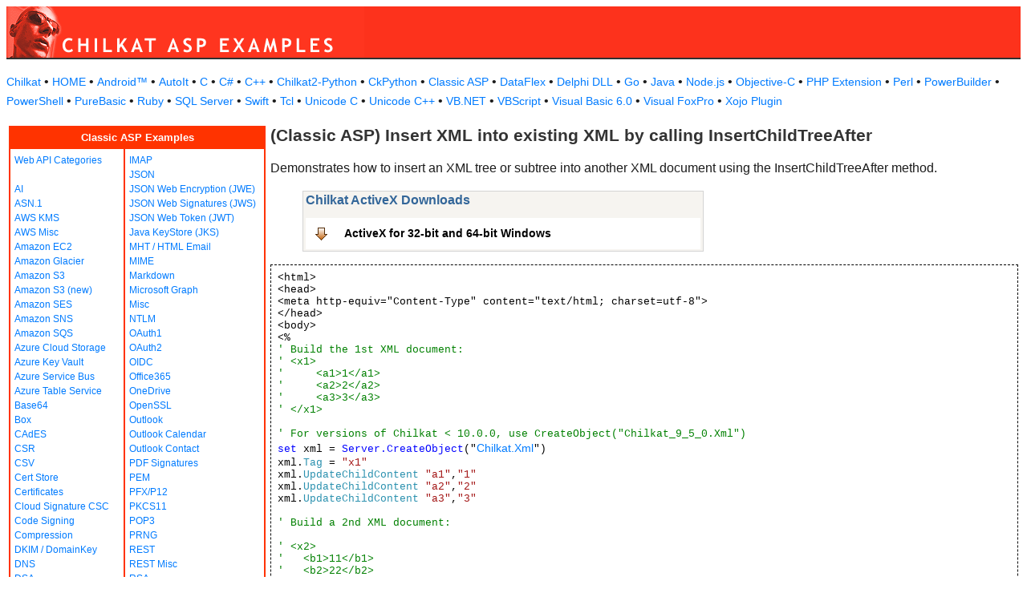

--- FILE ---
content_type: text/html
request_url: https://www.example-code.com/asp/xml_insert_tree_after.asp
body_size: 13577
content:

<!DOCTYPE HTML PUBLIC "-//W3C//DTD HTML 3.2//EN">
<HTML>
<head>
<title>Classic ASP Insert XML into existing XML by calling InsertChildTreeAfter</title>
<meta http-equiv="Content-Type" content="text/html; charset=utf-8">
<link href="/css/detail.css" rel="stylesheet" type="text/css" />
<link href="/css/download.css" rel="stylesheet" type="text/css" />
<link href="/css/table.css" rel="stylesheet" type="text/css" />
<link href="/css/ex_new.css" rel="stylesheet" type="text/css" />
</head>

<body bgcolor="#FFFFFF">

<table width="100%" cellspacing="0" cellpadding="0" background="images/bg.gif?v=2">
  <tr> 
    <td><a href="default.asp"><img src="images/banner.gif?v=2" width="446" height="66" border="0" alt="Chilkat Examples"></a></td>
  </tr>
</table>

<p class="new-h-nav">
<a href="https://www.chilkatsoft.com">Chilkat</a> &#149; 
<a href="https://www.example-code.com/">HOME</a> &#149; <a href="/android/default.asp">Android&trade;</a>
 &#149; <a href="/autoit/default.asp">AutoIt</a>
 &#149; <a href="/C/default.asp">C</a>
 &#149; <a href="/csharp/default.asp">C#</a>
 &#149; <a href="/cpp/default.asp">C++</a>
 &#149; <a href="/chilkat2-python/default.asp">Chilkat2-Python</a>
 &#149; <a href="/python/default.asp">CkPython</a>
 &#149; <a href="/asp/default.asp">Classic ASP</a>
 &#149; <a href="/dataflex/default.asp">DataFlex</a>
 &#149; <a href="/delphiDll/default.asp">Delphi DLL</a>
 &#149; <a href="/golang/default.asp">Go</a>
 &#149; <a href="/java/default.asp">Java</a>
 &#149; <a href="/nodejs/default.asp">Node.js</a>
 &#149; <a href="/objc/default.asp">Objective-C</a>
 &#149; <a href="/phpExt/default.asp">PHP Extension</a>
 &#149; <a href="/perl/default.asp">Perl</a>
 &#149; <a href="/powerbuilder/default.asp">PowerBuilder</a>
 &#149; <a href="/powershell/default.asp">PowerShell</a>
 &#149; <a href="/purebasic/default.asp">PureBasic</a>
 &#149; <a href="/ruby/default.asp">Ruby</a>
 &#149; <a href="/sql/default.asp">SQL Server</a>
 &#149; <a href="/swift/default.asp">Swift</a>
 &#149; <a href="/tcl/default.asp">Tcl</a>
 &#149; <a href="/unicodeC/default.asp">Unicode C</a>
 &#149; <a href="/unicodeCpp/default.asp">Unicode C++</a>
 &#149; <a href="/vbnet/default.asp">VB.NET</a>
 &#149; <a href="/vbscript/default.asp">VBScript</a>
 &#149; <a href="/vb6/default.asp">Visual Basic 6.0</a>
 &#149; <a href="/foxpro/default.asp">Visual FoxPro</a>
 &#149; <a href="/xojo/default.asp">Xojo Plugin</a>

</p>
 
<table width="100%" cellspacing="0" cellpadding="3">
  <tr> 
    <td width="160" valign="top">      
<table width="320" border="1" cellspacing="0" cellpadding="5" bgcolor="#FFFFFF" bordercolor="#FF3300" align="left">
  <tr valign="top" bgcolor="#FF3300"> 
    <td colspan=2> 
      <div align="center"><font size="2" color="#FFFFFF"><b>Classic ASP Examples</b></font></div>
          </td>
        </tr>
  <tr valign="top"> 
    <td> 
<a href="webapi_default.asp">Web API Categories</a><br><br>
<a href="ai.asp">AI</a><br>
<a href="asn.asp">ASN.1</a><br>
<a href="aws_kms.asp">AWS KMS</a><br>
<a href="aws_misc.asp">AWS Misc</a><br>
<a href="ec2.asp">Amazon EC2</a><br>
<a href="glacier.asp">Amazon Glacier</a><br>
<a href="s3.asp">Amazon S3</a><br>
<a href="amazonS3.asp">Amazon S3 (new)</a><br>
<a href="ses.asp">Amazon SES</a><br>
<a href="sns.asp">Amazon SNS</a><br>
<a href="sqs.asp">Amazon SQS</a><br>
<a href="azureStorage.asp">Azure Cloud Storage</a><br>
<a href="azureKeyVault.asp">Azure Key Vault</a><br>
<a href="azureServiceBus.asp">Azure Service Bus</a><br>
<a href="azureTable.asp">Azure Table Service</a><br>
<a href="base64.asp">Base64</a><br>
<a href="box.asp">Box</a><br>
<a href="cades.asp">CAdES</a><br>
<a href="csr.asp">CSR</a><br>
<a href="csv.asp">CSV</a><br>
<a href="certStore.asp">Cert Store</a><br>
<a href="cert.asp">Certificates</a><br>
<a href="cloud_signature_consortium.asp">Cloud Signature CSC</a><br>
<a href="codeSign.asp">Code Signing</a><br>
<a href="compression.asp">Compression</a><br>
<a href="dkim.asp">DKIM / DomainKey</a><br>
<a href="dns.asp">DNS</a><br>
<a href="dsa.asp">DSA</a><br>
<a href="dh.asp">Diffie-Hellman</a><br>
<a href="sig.asp">Digital Signatures</a><br>
<a href="dropbox.asp">Dropbox</a><br>
<a href="dynamics.asp">Dynamics CRM</a><br>
<a href="ebics.asp">EBICS</a><br>
<a href="ecc.asp">ECC</a><br>
<a href="ed25519.asp">Ed25519</a><br>
<a href="emailObj.asp">Email Object</a><br>
<a href="encryption.asp">Encryption</a><br>
<a href="ftp.asp">FTP</a><br>
<a href="fileAccess.asp">FileAccess</a><br>
<a href="fireBase.asp">Firebase</a><br>
<a href="gmail.asp">GMail REST API</a><br>
<a href="gmail_smtp_imap_pop.asp">GMail SMTP/IMAP/POP</a><br>
<a href="geoLocation.asp">Geolocation</a><br>
<a href="googleapi.asp">Google APIs</a><br>
<a href="googleCalendar.asp">Google Calendar</a><br>
<a href="googleCloudSQL.asp">Google Cloud SQL</a><br>
<a href="gCloudStorage.asp">Google Cloud Storage</a><br>
<a href="googleDrive.asp">Google Drive</a><br>
<a href="googlePhotos.asp">Google Photos</a><br>
<a href="googleSheets.asp">Google Sheets</a><br>
<a href="googleTasks.asp">Google Tasks</a><br>
<a href="gzip.asp">Gzip</a><br>
<a href="convert.asp">HTML-to-XML/Text</a><br>
<a href="http.asp">HTTP</a><br>
<a href="httpMisc.asp">HTTP Misc</a><br>
</td><td><a href="imap.asp">IMAP</a><br>
<a href="json.asp">JSON</a><br>
<a href="jwe.asp">JSON Web Encryption (JWE)</a><br>
<a href="jws.asp">JSON Web Signatures (JWS)</a><br>
<a href="jwt.asp">JSON Web Token (JWT)</a><br>
<a href="jks.asp">Java KeyStore (JKS)</a><br>
<a href="mht.asp">MHT / HTML Email</a><br>
<a href="mime.asp">MIME</a><br>
<a href="markdown.asp">Markdown</a><br>
<a href="microsoftGraph.asp">Microsoft Graph</a><br>
<a href="misc.asp">Misc</a><br>
<a href="ntlm.asp">NTLM</a><br>
<a href="oauth1.asp">OAuth1</a><br>
<a href="oauth2.asp">OAuth2</a><br>
<a href="oidc.asp">OIDC</a><br>
<a href="office365.asp">Office365</a><br>
<a href="onedrive.asp">OneDrive</a><br>
<a href="openssl.asp">OpenSSL</a><br>
<a href="outlook.asp">Outlook</a><br>
<a href="outlookCalendar.asp">Outlook Calendar</a><br>
<a href="outlookContact.asp">Outlook Contact</a><br>
<a href="pdf_signatures.asp">PDF Signatures</a><br>
<a href="pem.asp">PEM</a><br>
<a href="pfx.asp">PFX/P12</a><br>
<a href="pkcs11.asp">PKCS11</a><br>
<a href="pop3.asp">POP3</a><br>
<a href="prng.asp">PRNG</a><br>
<a href="rest.asp">REST</a><br>
<a href="restMisc.asp">REST Misc</a><br>
<a href="rsa.asp">RSA</a><br>
<a href="regex.asp">Regular Expressions</a><br>
<a href="scp.asp">SCP</a><br>
<a href="scard.asp">SCard</a><br>
<a href="sftp.asp">SFTP</a><br>
<a href="smtp.asp">SMTP</a><br>
<a href="ssh.asp">SSH</a><br>
<a href="sshkey.asp">SSH Key</a><br>
<a href="sshTunnel.asp">SSH Tunnel</a><br>
<a href="scminidriver.asp">ScMinidriver</a><br>
<a href="secrets.asp">Secrets</a><br>
<a href="sharepoint.asp">SharePoint</a><br>
<a href="sharepoint_online.asp">SharePoint Online</a><br>
<a href="cloud_signature.asp">Signing in the Cloud</a><br>
<a href="socket.asp">Socket/SSL/TLS</a><br>
<a href="spider.asp">Spider</a><br>
<a href="stream.asp">Stream</a><br>
<a href="tar.asp">Tar Archive</a><br>
<a href="ulid_uuid.asp">ULID/UUID</a><br>
<a href="upload.asp">Upload</a><br>
<a href="websocket.asp">WebSocket</a><br>
<a href="X.asp">X</a><br>
<a href="xades.asp">XAdES</a><br>
<a href="xml.asp">XML</a><br>
<a href="xmldsig.asp">XML Digital Signatures</a><br>
<a href="xmp.asp">XMP</a><br>
<a href="zip.asp">Zip</a><br>
<a href="curl.asp">curl</a><br>
<a href="uncategorized.asp">uncategorized</a><br>

<p></p>
<p>&nbsp;</p>
<p>&nbsp;</p>
<p>&nbsp;</p>
          </td>
        </tr>
      </table>
      
      
 
</td>
    <td valign="top"> 
      <h1><b>(Classic ASP) Insert XML into existing XML by calling InsertChildTreeAfter</b></h1>
      
      <p>Demonstrates how to insert an XML tree or subtree into another XML document using the InsertChildTreeAfter method.</p>
		<blockquote><table class="reference" width="500"><tr><td valign="top" colspan="3">
   <h2 id="subhdr">Chilkat ActiveX Downloads</h2>
		<p class="button"><a href="http://www.chilkatsoft.com/downloads_ActiveX.asp">ActiveX for 32-bit and 64-bit Windows</a></p>
   </td></tr>
</table>
</blockquote>
      <pre id="exCode">&lt;html&gt;
&lt;head&gt;
&lt;meta http-equiv=&quot;Content-Type&quot; content=&quot;text/html; charset=utf-8&quot;&gt;
&lt;/head&gt;
&lt;body&gt;
&lt;%
<span id="cmt">' Build the 1st XML document:</span>
<span id="cmt">' &lt;x1&gt;</span>
<span id="cmt">'     &lt;a1&gt;1&lt;/a1&gt;</span>
<span id="cmt">'     &lt;a2&gt;2&lt;/a2&gt;</span>
<span id="cmt">'     &lt;a3&gt;3&lt;/a3&gt;</span>
<span id="cmt">' &lt;/x1&gt;</span>

<span id="cmt">' For versions of Chilkat &lt; 10.0.0, use CreateObject(&quot;Chilkat_9_5_0.Xml&quot;)</span>
<span id="keyw">set</span> xml = <span id="keyw">Server.CreateObject</span>(&quot;<a target="_top" href="https://www.chilkatsoft.com/refdoc/xChilkatXmlRef.html">Chilkat.Xml</a>&quot;)
xml.<span id="dtyp">Tag</span> = <span id="lit">&quot;x1&quot;</span>
xml.<span id="dtyp">UpdateChildContent</span> <span id="lit">&quot;a1&quot;</span>,<span id="lit">&quot;1&quot;</span>
xml.<span id="dtyp">UpdateChildContent</span> <span id="lit">&quot;a2&quot;</span>,<span id="lit">&quot;2&quot;</span>
xml.<span id="dtyp">UpdateChildContent</span> <span id="lit">&quot;a3&quot;</span>,<span id="lit">&quot;3&quot;</span>

<span id="cmt">' Build a 2nd XML document:</span>

<span id="cmt">' &lt;x2&gt;</span>
<span id="cmt">'   &lt;b1&gt;11&lt;/b1&gt;</span>
<span id="cmt">'   &lt;b2&gt;22&lt;/b2&gt;</span>
<span id="cmt">'   &lt;b3&gt;33&lt;/b3&gt;</span>
<span id="cmt">' &lt;/x2&gt;</span>

<span id="cmt">' For versions of Chilkat &lt; 10.0.0, use CreateObject(&quot;Chilkat_9_5_0.Xml&quot;)</span>
<span id="keyw">set</span> xml2 = <span id="keyw">Server.CreateObject</span>(&quot;<a target="_top" href="https://www.chilkatsoft.com/refdoc/xChilkatXmlRef.html">Chilkat.Xml</a>&quot;)
xml2.<span id="dtyp">Tag</span> = <span id="lit">&quot;x2&quot;</span>
xml2.<span id="dtyp">UpdateChildContent</span> <span id="lit">&quot;b1&quot;</span>,<span id="lit">&quot;11&quot;</span>
xml2.<span id="dtyp">UpdateChildContent</span> <span id="lit">&quot;b2&quot;</span>,<span id="lit">&quot;22&quot;</span>
xml2.<span id="dtyp">UpdateChildContent</span> <span id="lit">&quot;b3&quot;</span>,<span id="lit">&quot;33&quot;</span>

<span id="cmt">' We want to insert xml2 into xml to get this:</span>

<span id="cmt">' &lt;x1&gt;</span>
<span id="cmt">'     &lt;a1&gt;1&lt;/a1&gt;</span>
<span id="cmt">'     &lt;x2&gt;</span>
<span id="cmt">'         &lt;b1&gt;11&lt;/b1&gt;</span>
<span id="cmt">'         &lt;b2&gt;22&lt;/b2&gt;</span>
<span id="cmt">'         &lt;b3&gt;33&lt;/b3&gt;</span>
<span id="cmt">'     &lt;/x2&gt;</span>
<span id="cmt">'     &lt;a2&gt;2&lt;/a2&gt;</span>
<span id="cmt">'     &lt;a3&gt;3&lt;/a3&gt;</span>
<span id="cmt">' &lt;/x1&gt;</span>

<span id="cmt">' Insert xml2 after &quot;a1&quot;</span>

index = xml.<span id="dtyp">TagIndex</span>(<span id="lit">&quot;a1&quot;</span>)
<span id="keyw">If</span> (index &lt; <span id="lit">0</span>) <span id="keyw">Then</span>
    <span id="keyw">Response.Write</span> &quot;&lt;pre&gt;&quot; &amp; <span id="keyw">Server.HTMLEncode(</span> <span id="lit">&quot;a1 not found.&quot;</span>) &amp; &quot;&lt;/pre&gt;&quot;
    <span id="keyw">Response.End</span>
<span id="keyw">End If</span>

xml.<span id="dtyp">InsertChildTreeAfter</span> index,xml2

<span id="keyw">Response.Write</span> &quot;&lt;pre&gt;&quot; &amp; <span id="keyw">Server.HTMLEncode(</span> xml.<span id="dtyp">GetXml</span>()) &amp; &quot;&lt;/pre&gt;&quot;

<span id="cmt">' The result is:</span>

<span id="cmt">' &lt;x1&gt;</span>
<span id="cmt">'     &lt;a1&gt;1&lt;/a1&gt;</span>
<span id="cmt">'     &lt;x2&gt;</span>
<span id="cmt">'         &lt;b1&gt;11&lt;/b1&gt;</span>
<span id="cmt">'         &lt;b2&gt;22&lt;/b2&gt;</span>
<span id="cmt">'         &lt;b3&gt;33&lt;/b3&gt;</span>
<span id="cmt">'     &lt;/x2&gt;</span>
<span id="cmt">'     &lt;a2&gt;2&lt;/a2&gt;</span>
<span id="cmt">'     &lt;a3&gt;3&lt;/a3&gt;</span>
<span id="cmt">' &lt;/x1&gt;</span>

<span id="cmt">' Note: xml2 now points to the subtree within xml.</span>
<span id="cmt">' For example, update &quot;b3&quot; and then see how it's updated within the merged document:</span>
xml2.<span id="dtyp">UpdateChildContent</span> <span id="lit">&quot;b3&quot;</span>,<span id="lit">&quot;33333333&quot;</span>

<span id="keyw">Response.Write</span> &quot;&lt;pre&gt;&quot; &amp; <span id="keyw">Server.HTMLEncode(</span> xml.<span id="dtyp">GetXml</span>()) &amp; &quot;&lt;/pre&gt;&quot;

<span id="cmt">' The result:</span>

<span id="cmt">' &lt;x1&gt;</span>
<span id="cmt">'     &lt;a1&gt;1&lt;/a1&gt;</span>
<span id="cmt">'     &lt;x2&gt;</span>
<span id="cmt">'         &lt;b1&gt;11&lt;/b1&gt;</span>
<span id="cmt">'         &lt;b2&gt;22&lt;/b2&gt;</span>
<span id="cmt">'         &lt;b3&gt;33333333&lt;/b3&gt;</span>
<span id="cmt">'     &lt;/x2&gt;</span>
<span id="cmt">'     &lt;a2&gt;2&lt;/a2&gt;</span>
<span id="cmt">'     &lt;a3&gt;3&lt;/a3&gt;</span>
<span id="cmt">' &lt;/x1&gt;</span>

%&gt;
&lt;/body&gt;
&lt;/html&gt;

</pre>
    </td>
  </tr>
</table>

<table width="100%" border="0" cellspacing="0" cellpadding="3" bgcolor="#FF3300">
  <tr>
    <td>&nbsp; </td>
  </tr>
</table>

<p align="center"><font size="1" color="#999999">&copy; 
  2000-2025 Chilkat Software, Inc. All Rights Reserved.</font></p>
 
</body>
</html>
